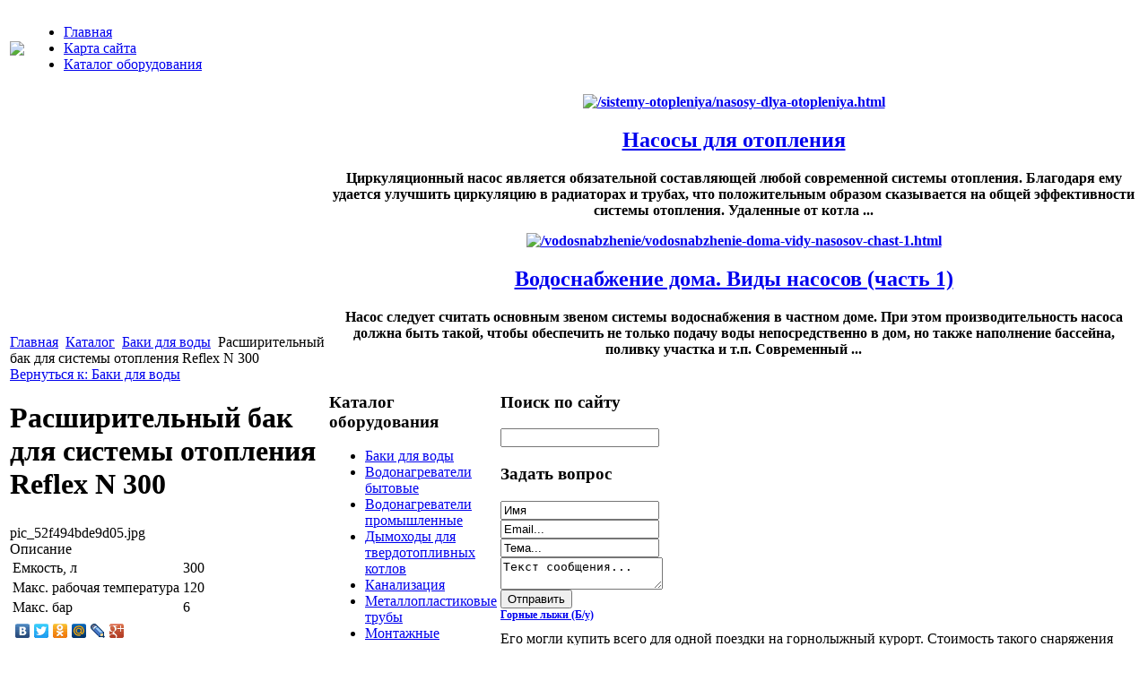

--- FILE ---
content_type: text/html; charset=utf-8
request_url: http://www.movex.ru/katalog/baki-dlya-vody/rasshiritelnyie-bak-dlya-sistemy-otopleniya-reflex--n-300-56431.html
body_size: 9113
content:
<!DOCTYPE html PUBLIC "-//W3C//DTD XHTML 1.0 Transitional//EN" 
"http://www.w3.org/TR/xhtml1/DTD/xhtml1-transitional.dtd">
	<html xmlns="http://www.w3.org/1999/xhtml" xml:lang="ru-ru" lang="ru-ru" >
<head>
  <base href="http://www.movex.ru/katalog/baki-dlya-vody/rasshiritelnyie-bak-dlya-sistemy-otopleniya-reflex--n-300-56431.html" />
  <meta http-equiv="content-type" content="text/html; charset=utf-8" />
  <meta name="keywords" content="Специальное предложение по системам отопления и водоснабжения. Насосы и котлы: Wilo, Danfoss, Beretta, Viessmann, Buderus,Tatramat, Sime, Eleko, " />
    <meta name="title" content="Расширительный бак для системы отопления Reflex  N 300" />
  <meta name="description" content="Емкость, л300Макс. рабочая температура120Макс. бар6" />
  <title>Баки для воды : Расширительный бак для системы отопления Reflex  N 300</title>
  <link href="/katalog/baki-dlya-vody/rasshiritelnyie-bak-dlya-sistemy-otopleniya-reflex--n-300-56431.html" rel="canonical" />
  <link href="/templates/base/favicon.ico" rel="shortcut icon" type="image/vnd.microsoft.icon" />
  <link rel="stylesheet" href="/components/com_virtuemart/assets/css/vmsite-ltr.css" type="text/css" />
  <link rel="stylesheet" href="/components/com_virtuemart/assets/css/facebox.css" type="text/css" />
  <link rel="stylesheet" href="/media/system/css/modal.css" type="text/css" />
  <link rel="stylesheet" href="/components/com_virtuemart/assets/css/jquery.fancybox-1.3.4.css" type="text/css" />
  <link rel="stylesheet" href="/cache/mod_universal_ajaxlivesearch_theme/96/style.css" type="text/css" />
  <link rel="stylesheet" href="/modules/mod_sp_quickcontact/assets/css/style.css" type="text/css" />
  <link rel="stylesheet" href="/modules/mod_accordion_menu/cache/172/c8029f7894d13419b3d7b25f4e44a85a.css" type="text/css" />
  <link rel="stylesheet" href="/modules/mod_phoca_vm_category/assets/style.css" type="text/css" />
  <link rel="stylesheet" href="/modules/mod_phoca_vm_category/assets/custom.css" type="text/css" />
  <link rel="stylesheet" href="/modules/mod_sj_basic_news/assets/css/style.css" type="text/css" />
  <style type="text/css">

.noscript div#offlajn-accordion-172-1-container dl.level1 dl{
  position: static;
}
.noscript div#offlajn-accordion-172-1-container dl.level1 dd.parent{
  height: auto !important;
  display: block;
  visibility: visible;
}

  </style>
  <script src="//ajax.googleapis.com/ajax/libs/jquery/1.6.4/jquery.min.js" type="text/javascript"></script>
  <script src="/components/com_virtuemart/assets/js/jquery.noConflict.js" type="text/javascript"></script>
  <script src="/components/com_virtuemart/assets/js/vmsite.js" type="text/javascript"></script>
  <script src="/components/com_virtuemart/assets/js/facebox.js" type="text/javascript"></script>
  <script src="/components/com_virtuemart/assets/js/vmprices.js" type="text/javascript"></script>
  <script src="/media/system/js/mootools-core.js" type="text/javascript"></script>
  <script src="/media/system/js/core.js" type="text/javascript"></script>
  <script src="/media/system/js/modal.js" type="text/javascript"></script>
  <script src="/components/com_virtuemart/assets/js/fancybox/jquery.fancybox-1.3.4.pack.js" type="text/javascript"></script>
  <script src="/modules/mod_universal_ajaxlivesearch/engine/dojo.js" type="text/javascript"></script>
  <script src="https://ajax.googleapis.com/ajax/libs/dojo/1.5/dojo/dojo.xd.js" type="text/javascript"></script>
  <script src="/modules/mod_universal_ajaxlivesearch/engine/engine.js" type="text/javascript"></script>
  <script src="/media/system/js/mootools-more.js" type="text/javascript"></script>
  <script src="/modules/mod_sp_quickcontact/assets/js/script.js" type="text/javascript"></script>
  <script src="/modules/mod_accordion_menu/cache/172/60c61f78981bc7f98d552644ebd8af75.js" type="text/javascript"></script>
  <script src="/modules/mod_sj_basic_news/assets/js/jquery-1.5.min.js" type="text/javascript"></script>
  <script src="/modules/mod_sj_basic_news/assets/js/jsmart.noconflict.js" type="text/javascript"></script>
  <script type="text/javascript">
//<![CDATA[ 
vmSiteurl = 'http://www.movex.ru/' ;
vmLang = '&amp;lang=ru' ;
Virtuemart.addtocart_popup = '1' ; 
vmCartText = ' %2$s x %1$s добавлен в Вашу корзину.' ;
vmCartError = 'Ошибка обновления корзины' ;
loadingImage = '/components/com_virtuemart/assets/images/facebox/loading.gif' ;
closeImage = '/components/com_virtuemart/assets/images/fancybox/fancy_close.png' ; 
usefancy = false;
//]]>

		window.addEvent('domready', function() {

			SqueezeBox.initialize({});
			SqueezeBox.assign($$('a.modal'), {
				parse: 'rel'
			});
		});
jQuery(document).ready(function() {
	jQuery("a[rel=vm-additional-images]").fancybox({
		"titlePosition" 	: "inside",
		"transitionIn"	:	"elastic",
		"transitionOut"	:	"elastic"
	});
	jQuery(".additional-images .product-image").click(function() {
		jQuery(".main-image img").attr("src",this.src );
		jQuery(".main-image img").attr("alt",this.alt );
		jQuery(".main-image a").attr("href",this.src );
		jQuery(".main-image a").attr("title",this.alt );
	}); 
});

  dojo.addOnLoad(function(){
      var ajaxSearch = new AJAXSearch({
        node : dojo.byId('offlajn-ajax-search'),
        productsPerPlugin : 3,
        searchRsWidth : 210,
        resultElementHeight : 66,
        minChars : 2,
        searchBoxCaption : 'найти на сайте...',
        noResultsTitle : 'Результаты(0)',
        noResults : 'Ничего не найдено!',
        searchFormUrl : '/index.php',
        enableScroll : '1',
        showIntroText: '1',
        scount: '10',
        stext: 'No results found. Did you mean?',
        moduleId : '96',
        resultAlign : '0',
        targetsearch: '0',
        linktarget: '0',
        keypressWait: '500'
      })
    });
accordionDojo.addOnLoad(accordionDojo, function(){
  var dojo = this;
  dojo.query('.noscript').removeClass('noscript');
  new AccordionMenu({
    node: dojo.byId('offlajn-accordion-172-1'),
    instance: 'offlajn-accordion-172-1',
    classPattern: /off-nav-[0-9]+/,
    mode: 'onclick', 
    interval: '500', 
    level: 1,
    easing:  dojo.fx.easing.cubicInOut,
    accordionmode:  1
  })
});

  </script>

<link rel="stylesheet" href="/templates/system/css/system.css" type="text/css" />
<link rel="stylesheet" href="/templates/system/css/general.css" type="text/css" />
<link rel="stylesheet" href="/templates/base/css/template.css" type="text/css" />
<script type="text/javascript" src="http://www.movex.ru/modules/mod_virtuemart_magiczoomplus/core/utils.js"></script><!-- Magic Zoom Plus Joomla 1.7 with VirtueMart 2 module module version v4.4.47 [v1.2.22:v4.0.27] -->
<link type="text/css" href="http://www.movex.ru/modules/mod_virtuemart_magiczoomplus/core/magiczoomplus.css" rel="stylesheet" media="screen" />
<script type="text/javascript" src="http://www.movex.ru/modules/mod_virtuemart_magiczoomplus/core/magiczoomplus.js"></script>
<script type="text/javascript">
	MagicZoomPlus.options = {
		'expand-speed': 500,
		'restore-speed': -1,
		'expand-effect': 'back',
		'restore-effect': 'linear',
		'expand-align': 'screen',
		'expand-position': 'center',
		'expand-size': 'fit-screen',
		'background-color': '#000000',
		'background-opacity': 30,
		'background-speed': 200,
		'caption-speed': 250,
		'caption-position': 'bottom',
		'caption-height': 300,
		'caption-width': 300,
		'buttons': 'show',
		'buttons-position': 'auto',
		'buttons-display': 'previous, next, close',
		'loading-msg': 'Loading zoom...',
		'loading-opacity': 75,
		'slideshow-effect': 'dissolve',
		'slideshow-speed': 800,
		'z-index': 10001,
		'expand-trigger': 'click',
		'restore-trigger': 'auto',
		'expand-trigger-delay': 200,
		'opacity': 50,
		'zoom-width': 300,
		'zoom-height': 300,
		'zoom-position': 'right',
		'selectors-change': 'click',
		'selectors-mouseover-delay': 60,
		'smoothing-speed': 40,
		'zoom-distance': 15,
		'zoom-fade-in-speed': 200,
		'zoom-fade-out-speed': 200,
		'fps': 25,
		'loading-position-x': -1,
		'loading-position-y': -1,
		'x': -1,
		'y': -1,
		'show-title': false,
		'selectors-effect': 'false',
		'selectors-effect-speed': 400,
		'zoom-align': 'top',
		'zoom-window-effect': 'false',
		'selectors-class': '',
		'hint-text': 'Zoom',
		'hint-opacity': 75,
		'initialize-on': 'load',
		'hint-position': 'tl',
		'right-click': 'false',
		'disable-zoom': false,
		'disable-expand': false,
		'keep-thumbnail': false,
		'show-loading': false,
		'slideshow-loop': false,
		'keyboard': false,
		'keyboard-ctrl': false,
		'drag-mode': false,
		'always-show-zoom': false,
		'smoothing': false,
		'opacity-reverse': false,
		'click-to-activate': false,
		'click-to-deactivate': false,
		'preload-selectors-small': false,
		'preload-selectors-big': false,
		'zoom-fade': false,
		'move-on-click': false,
		'preserve-position': false,
		'fit-zoom-window': false,
		'entire-image': false,
		'hint': false,
		'pan-zoom': false,
		'caption-source': 'span'
	}
</script>
<!-- Magic Zoom Plus Joomla 1.7 with VirtueMart 2 module module version v4.4.47 [v1.2.22:v4.0.27] -->
<link type="text/css" href="http://www.movex.ru/modules/mod_virtuemart_magiczoomplus/core/magicscroll.css" rel="stylesheet" media="screen" />
<script type="text/javascript" src="http://www.movex.ru/modules/mod_virtuemart_magiczoomplus/core/magicscroll.js"></script>
<script type="text/javascript">MagicScroll.options = {}</script></head>
<body>
	<div id="a-topavto">
	    <div id="foto-logoarea">
    
    <table>
    <tr>
    <td><a href="/"><img src="/templates/base/images/logo.png" border="0"></a></td>
    <td >
    	<div id="ikonki"></div>
    	<div id="main-menu">
<ul class="menu">
<li class="item-101"><a href="/" >Главная</a></li><li class="item-118"><a href="/karta-sajta.html" >Карта сайта</a></li><li class="item-185"><a href="/katalog-oborudovaniya.html" >Каталог оборудования</a></li></ul>
</div></td>
    </tr>
    </table>
    </div></div><div >
   
    		<div id="footer-in" > </div>
    		<script type="text/javascript">
<!--
var _acic={dataProvider:10};(function(){var e=document.createElement("script");e.type="text/javascript";e.async=true;e.src="https://www.acint.net/aci.js";var t=document.getElementsByTagName("script")[0];t.parentNode.insertBefore(e,t)})()
//-->
</script><!--2562024122922--><div id='RdT2_2562024122922'></div> 
    <table style="margin:auto auto"> <div id="foto-main">
    	<tr> 
  
        <td rowspan="11"><div id="main-cont">
        		<div id="foto-slide"></div>
    
    	<div class="m-left"></div>
    	<div class="m-right"></div>
    	<div class="crl"></div>
    					<div class="moduletable">
					
<div class="breadcrumbs">
<a href="/" class="pathway">Главная</a> <img src="/media/system/images/arrow.png" alt=""  /> <a href="/katalog.html" class="pathway">Каталог</a> <img src="/media/system/images/arrow.png" alt=""  /> <a href="/katalog/baki-dlya-vody.html" class="pathway">Баки для воды</a> <img src="/media/system/images/arrow.png" alt=""  /> <span>Расширительный бак для системы отопления Reflex  N 300</span></div>
		</div>
	
    	
    	<div class="crl"></div>
    		
    	
<div id="system-message-container">
</div>
    	
<div class="productdetails-view productdetails">

    
		<div class="back-to-category">
    	<a href="/katalog/baki-dlya-vody.html" class="product-details" title="Баки для воды">Вернуться к: Баки для воды</a>
	</div>

        <h1>Расширительный бак для системы отопления Reflex  N 300</h1>
    
    
    
    
            <!--<div class="product-short-description">
	    Емкость, л  300   Макс. рабочая температура  120   Макс. бар  6        </div>-->
	
    <div>
	<div class="width60 floatleft">
<div class="main-image">

	<script type="text/javascript">MagicScroll.extraOptions.MagicToolboxSelectors5643 = {'direction':'right'};</script> <!-- Begin magiczoomplus --> <div class="MagicToolboxContainer" style="width: 200px">     <a style="margin:0 auto;" class="MagicZoomPlus" id="MagicZoomPlusImage5643" href="http://www.movex.ru/images/stories/virtuemart/product/pic_52f494bde9d05.jpg" rel="zoom-width:250;zoom-height:250;keep-thumbnail:true;opacity-reverse:true;zoom-fade:true;smoothing:true;pan-zoom:true;preload-selectors-small:true;preload-selectors-big:true;selectors-change:click;"><img src="http://www.movex.ru/images/stories/virtuemart/product/resized/magictoolbox_cache/5101ee6c70a1d7e646f8f1c67cbd3f81/5/6/5643/thumb200x200/fec6fe3a7d781cfda6cfdf2f6445ad63.jpg" alt="" /></a>              <div id="MagicToolboxSelectors5643" class="MagicToolboxSelectorsContainer" style="margin-top: 5px">         <a style="margin-bottom: 1px; margin-right: 1px" href="http://www.movex.ru/images/stories/virtuemart/product/pic_52f494bde9d05.jpg" rel="zoom-id: MagicZoomPlusImage5643;caption-source: a:title;zoom-width:250;zoom-height:250;keep-thumbnail:true;opacity-reverse:true;zoom-fade:true;smoothing:true;pan-zoom:true;preload-selectors-small:true;preload-selectors-big:true;selectors-change:click;;" rev="http://www.movex.ru/images/stories/virtuemart/product/resized/magictoolbox_cache/5101ee6c70a1d7e646f8f1c67cbd3f81/5/6/5643/thumb200x200/fec6fe3a7d781cfda6cfdf2f6445ad63.jpg"><img src="http://www.movex.ru/images/stories/virtuemart/product/resized/magictoolbox_cache/5101ee6c70a1d7e646f8f1c67cbd3f81/5/6/5643/selector50x50/fec6fe3a7d781cfda6cfdf2f6445ad63.jpg" alt="" /></a>        <div style="clear: both"></div>     </div>                  <div>             </div>     </div> <!-- End magiczoomplus --> <span class="vm-img-desc">pic_52f494bde9d05.jpg</span>
	 <div class="clear"></div>
</div>
	</div>

	<div class="width40 floatright">
	    <div class="spacer-buy-area">

		
		<div class="product-price" id="productPrice5643">
	<strong></strong><span class="price-crossed" ></span></div>

		
<div class="addtocart-area">

	<form method="post" class="product js-recalculate" action="/katalog.html">
		<input name="quantity" type="hidden" value="1" />
				<input type="hidden" name="option" value="com_virtuemart"/>

	</form>
	<div class="clear"></div>
</div>

		

		
	    </div>
	</div>
	<div class="clear"></div>
    </div>

	
	        <div class="product-description">
	    	<span class="title">Описание</span>
	<br><table><tr><td>Емкость, л</td><td>300</td></tr><tr><td>Макс. рабочая температура</td><td>120</td></tr><tr><td>Макс. бар</td><td>6</td></tr></table>        </div>
	
    

</div>
<noindex><script type="text/javascript" src="//yandex.st/share/share.js" charset="utf-8"></script>
<div class="yashare-auto-init" data-yashareL10n="ru" data-yashareType="none" data-yashareQuickServices="yaru,vkontakte,facebook,twitter,odnoklassniki,moimir,lj,moikrug,gplus"></div> </noindex>
    	<div class="crl"></div>
    	<div class="m-left"></div>
    	<div class="m-right"></div>
    <div class="crl"></div>
    	
    </td></tr><tr>
          <th colspan="2" class="top">		<div class="moduletable">
					
	<div class="widget-wrap">
   <div class="162 post ">
        <div class="post-inner">
	        	        	<a class="alignleft" title="Насосы для отопления" target="_self" href="/sistemy-otopleniya/nasosy-dlya-otopleniya.html">
	        		<img src="/images/stories/6.jpg" title="Насосы для отопления" alt="/sistemy-otopleniya/nasosy-dlya-otopleniya.html"   style="width: 120px; height:100px;" />
	        	</a>
	        		        <h2>
		        	<a title="Насосы для отопления" target="_self" href="/sistemy-otopleniya/nasosy-dlya-otopleniya.html">Насосы для отопления</a>
		        </h2>
		   	            <p class="basicnews-desc"><p>Циркуляционный насос является обязательной составляющей любой современной системы отопления. Благодаря ему удается улучшить циркуляцию в радиаторах и трубах, что положительным образом сказывается на общей эффективности системы отопления. Удаленные от котла ...</p></p>
	       		           </div>
  </div>  
    <div class="162 post ">
        <div class="post-inner">
	        	        	<a class="alignleft" title="Водоснабжение дома. Виды насосов (часть 1)" target="_self" href="/vodosnabzhenie/vodosnabzhenie-doma-vidy-nasosov-chast-1.html">
	        		<img src="/images/stories/9.jpg" title="Водоснабжение дома. Виды насосов (часть 1)" alt="/vodosnabzhenie/vodosnabzhenie-doma-vidy-nasosov-chast-1.html"   style="width: 120px; height:100px;" />
	        	</a>
	        		        <h2>
		        	<a title="Водоснабжение дома. Виды насосов (часть 1)" target="_self" href="/vodosnabzhenie/vodosnabzhenie-doma-vidy-nasosov-chast-1.html">Водоснабжение дома. Виды насосов (часть 1)</a>
		        </h2>
		   	            <p class="basicnews-desc"><p>Насос следует считать основным звеном системы водоснабжения в частном доме. При этом производительность насоса должна быть такой, чтобы обеспечить не только подачу воды непосредственно в дом, но также наполнение бассейна, поливку участка и т.п. Современный ...</p></p>
	       		           </div>
  </div>  
  </div>
	

		</div>
	</th>
      		</tr>
      		<tr>
      		<td valign="top">    	<div class="leri-mod">		<div class="moduletable">
					<h3>Каталог оборудования</h3>
					<div id="pvmc-wrap">

<ul id="pvmc-menu">
<div class="blk"><div class="pvmc-submenu-img"><a href="/katalog/baki-dlya-vody.html" ><img alt="" src="/images/stories/virtuemart/category/resized/21_110x110.jpg" /></a></div><li class="level0"><a  href="/katalog/baki-dlya-vody.html" >Баки для воды</a>
</div></li>
<div class="blk"><div class="pvmc-submenu-img"><a href="/katalog/vodonagrevateli-bytovye.html" ><img alt="" src="/images/stories/virtuemart/category/resized/211_110x110.jpg" /></a></div><li class="level0"><a  href="/katalog/vodonagrevateli-bytovye.html" >Водонагреватели бытовые</a>
</div></li>
<div class="blk"><div class="pvmc-submenu-img"><a href="/katalog/vodonagrevateli-promyshlennye.html" ><img alt="" src="/images/stories/virtuemart/category/resized/218_110x110.jpg" /></a></div><li class="level0"><a  href="/katalog/vodonagrevateli-promyshlennye.html" >Водонагреватели промышленные</a>
</div></li>
<div class="blk"><div class="pvmc-submenu-img"><a href="/katalog/dymokhody-dlya-tverdotoplivnykh-kotlov.html" ><img alt="" src="/images/stories/virtuemart/category/resized/216_110x110.jpg" /></a></div><li class="level0"><a  href="/katalog/dymokhody-dlya-tverdotoplivnykh-kotlov.html" >Дымоходы для твердотопливных котлов</a>
</div></li>
<div class="blk"><div class="pvmc-submenu-img"><a href="/katalog/kanalizatsiya.html" ><img alt="" src="/images/stories/virtuemart/category/resized/213_110x110.jpg" /></a></div><li class="level0"><a  href="/katalog/kanalizatsiya.html" >Канализация</a>
</div></li>
<div class="blk"><div class="pvmc-submenu-img"><a href="/katalog/metalloplastikovye-truby.html" ><img alt="" src="/images/stories/virtuemart/category/resized/2165_110x110.jpg" /></a></div><li class="level0"><a  href="/katalog/metalloplastikovye-truby.html" >Металлопластиковые трубы</a>
</div></li>
<div class="blk"><div class="pvmc-submenu-img"><a href="/katalog/montazhnye-elementy.html" ><img alt="" src="/images/stories/virtuemart/category/resized/217_110x110.jpg" /></a></div><li class="level0"><a  href="/katalog/montazhnye-elementy.html" >Монтажные элементы</a>
</div></li>
<div class="blk"><div class="pvmc-submenu-img"><a href="/katalog/nasosnye-stantsii.html" ><img alt="" src="/images/stories/virtuemart/category/resized/2133_110x110.jpg" /></a></div><li class="level0"><a  href="/katalog/nasosnye-stantsii.html" >Насосные станции</a>
</div></li>
<div class="blk"><div class="pvmc-submenu-img"><a href="/katalog/nasosy-dlya-otkachivaniya-zhidkosti.html" ><img alt="" src="/images/stories/virtuemart/category/resized/219_110x110.jpg" /></a></div><li class="level0"><a  href="/katalog/nasosy-dlya-otkachivaniya-zhidkosti.html" >Насосы для откачивания жидкости</a>
</div></li>
<div class="blk"><div class="pvmc-submenu-img"><a href="/katalog/nasosy-dlya-sistem-otopleniya.html" ><img alt="" src="/images/stories/virtuemart/category/resized/2175_110x110.jpg" /></a></div><li class="level0"><a  href="/katalog/nasosy-dlya-sistem-otopleniya.html" >Насосы для систем отопления</a>
</div></li>
<div class="blk"><div class="pvmc-submenu-img"><a href="/katalog/nasosy-dlya-skvazhin-i-kolodtsev.html" ><img alt="" src="/images/stories/virtuemart/category/resized/2112_110x110.jpg" /></a></div><li class="level0"><a  href="/katalog/nasosy-dlya-skvazhin-i-kolodtsev.html" >Насосы для скважин и колодцев</a>
</div></li>
<div class="blk"><div class="pvmc-submenu-img"><a href="/katalog/nasosy-raznye.html" ><img alt="" src="/images/stories/virtuemart/category/resized/2178_110x110.jpg" /></a></div><li class="level0"><a  href="/katalog/nasosy-raznye.html" >Насосы разные</a>
</div></li>
<div class="blk"><div class="pvmc-submenu-img"><a href="/katalog/otopitelnye-kotly.html" ><img alt="" src="/images/stories/virtuemart/category/resized/215_110x110.jpg" /></a></div><li class="level0"><a  href="/katalog/otopitelnye-kotly.html" >Отопительные котлы</a>
</div></li>
<div class="blk"><div class="pvmc-submenu-img"><a href="/katalog/radiatory.html" ><img alt="" src="/images/stories/virtuemart/category/resized/2179_110x110.jpg" /></a></div><li class="level0"><a  href="/katalog/radiatory.html" >Радиаторы</a>
</div></li>
<div class="blk"><div class="pvmc-submenu-img"><a href="/katalog/sistemy-avtomatiki-i-kontrolya.html" ><img alt="" src="/images/stories/virtuemart/category/resized/21335_110x110.jpg" /></a></div><li class="level0"><a  href="/katalog/sistemy-avtomatiki-i-kontrolya.html" >Системы автоматики и контроля</a>
</div></li>
</ul>

</div><div style="margin-bottom: 10px;clear:both;"> </div>      
		</div>
	</div>
    	    	
</td>
       <td valign="top">    	<div class="leri-mod1">		<div class="moduletable">
					<h3>Поиск по сайту</h3>
					          
<div id="offlajn-ajax-search">
  <div class="offlajn-ajax-search-container">
  <form id="search-form" action="/component/search/" method="get" onSubmit="return false;">
    <div class="offlajn-ajax-search-inner">
            <input type="text" name="searchword" id="search-area" value="" autocomplete="off" />
        <input type="hidden" name="option" value="com_search" />
              <div id="search-area-close"></div>
      <div id="ajax-search-button"><div class="magnifier"></div></div>
      <div class="ajax-clear"></div>
    </div>
  </form>
  <div class="ajax-clear"></div>
  </div>
</div>
<div class="ajax-clear"></div>
		</div>
			<div class="moduletable">
					<h3>Задать вопрос</h3>
					<script type="text/javascript">
window.addEvent('domready',function(){
	var sp_sc97 = new sp_sc('sp_qc_submit', {
		name: document.id('name'),
		modId: 97,
		email: document.id('email'),
		subject: document.id('subject'),
		message: document.id('message'),
		status: document.id("sp_qc_status"),
		name_text: "Имя...",
		email_text: "Email...",
		msg_text: "Текст сообщения...",
		err_msg: "All highlighted fields are required.",
		email_warn: "Please enter a valid Email.",
		wait_text: "Please wait...",
		failed_text: "Email not sent!",
		ajax_url: "http://www.movex.ru/modules/mod_sp_quickcontact/helper.php"
	});
});
</script>

<div id="sp_quickcontact97" class="sp_quickcontact">
	<div id="sp_qc_status"></div>
	<div class="sp_qc_clr"></div>
	<input type="text" name="name" id="name" onfocus="if (this.value=='Имя...') this.value='';" onblur="if (this.value=='') this.value='Имя...';" value="Имя" />
	<div class="sp_qc_clr"></div>
	<input type="text" name="email" id="email" onfocus="if (this.value=='Email...') this.value='';" onblur="if (this.value=='') this.value='Email...';" value="Email..." />
	<div class="sp_qc_clr"></div>
	<input type="text" name="subject" id="subject" onfocus="if (this.value=='Тема...') this.value='';" onblur="if (this.value=='') this.value='Тема...';" value="Тема..." />
	<div class="sp_qc_clr"></div>
	<textarea name="message" id="message" onfocus="if (this.value=='Текст сообщения...') this.value='';" onblur="if (this.value=='') this.value='Текст сообщения...';" cols="" rows="">Текст сообщения...</textarea>	
	<div class="sp_qc_clr"></div>
	<input id="sp_qc_submit" class="button" type="submit" value="Отправить" />
	<div class="sp_qc_clr"></div>
</div>		</div>
			<div class="moduletable">
					<b style="padding:0 0 10px 0;font-size:12px;display:block"><a href="http://dfsport.ru/catalog/gornye_lyzhi/">Горные лыжи (Б/у)</a> </b>Его могли купить всего для одной поездки на горнолыжный курорт.  Стоимость такого снаряжения делает его настоящим народным комплектом  <a style="color:#103399" href="http://dfsport.ru/catalog/gornye_lyzhi/">горных лыж</a>. В качестве б у комплекта горных лыж можно купить снаряжение гораздо более высокого класса, чем новое.		</div>
			<div class="moduletable">
					<div class="noscript">
<div id="offlajn-accordion-172-1-container">
  <div class="offlajn-accordion-172-1-container-inner">
        <div style="overflow: hidden; position: relative;">
    <dl id="offlajn-accordion-172-1" class="level1">
  <dt class="level1 off-nav-119 notparent   first">
    <span class="inner">
      <a href="/elektromontazh.html"><span>Электромонтаж</span></a>    </span>
  </dt>
  <dd class="level1 off-nav-119 notparent   first">
      </dd>
    <dt class="level1 off-nav-132 notparent  ">
    <span class="inner">
      <a href="/sistemy-kanalizatsii.html"><span>Системы канализации</span></a>    </span>
  </dt>
  <dd class="level1 off-nav-132 notparent  ">
      </dd>
    <dt class="level1 off-nav-182 notparent  ">
    <span class="inner">
      <a href="/sistemy-otopleniya.html"><span>Системы отопления</span></a>    </span>
  </dt>
  <dd class="level1 off-nav-182 notparent  ">
      </dd>
    <dt class="level1 off-nav-183 notparent   last">
    <span class="inner">
      <a href="/vodosnabzhenie.html"><span>Водоснабжение</span></a>    </span>
  </dt>
  <dd class="level1 off-nav-183 notparent   last">
      </dd>
  </dl>
    </div>
  </div>
</div></div>
		</div>
	</div>
    	    	
</td>

    </tr>
	<tr>
	<td colspan="2">
	<!--9c7ec26b--><!--9c7ec26b--><script async="async" src="https://w.uptolike.com/widgets/v1/zp.js?pid=tl13267906a2b4ee9a86cd85ded09570d67c628e7c" type="text/javascript"></script>	</td>
	</tr>
    </table> <div id="bottom" >
    	<br>
    </div></div>
    <div id="footer">
    		<div id="footer-in" class="leri-mod3">
    
    </br> 

    		    <table>
    <tr>
    
    <td width="325px" class="b-mo"></td>
    <td width="325px" class="b-mo"></td>
    </tr>
    </table>
    				</div>
    <div>
</div>
 </div>
    <div id="copy">© 2014 Группа компаний МОВЭКС. Все права защищены! </br>
    			</br>
    					<noindex><!--LiveInternet counter--><script type="text/javascript"><!--
document.write("<a href='http://www.liveinternet.ru/click' "+
"target=_blank><img src='//counter.yadro.ru/hit?t26.1;r"+
escape(document.referrer)+((typeof(screen)=="undefined")?"":
";s"+screen.width+"*"+screen.height+"*"+(screen.colorDepth?
screen.colorDepth:screen.pixelDepth))+";u"+escape(document.URL)+
";"+Math.random()+
"' alt='' title='LiveInternet: показано число посетителей за"+
" сегодня' "+
"border='0' width='88' height='15'><\/a>")
//--></script><!--/LiveInternet--></noindex>

</div></div>
<script async="async" src="https://w.uptolike.com/widgets/v1/zp.js?pid=1282906" type="text/javascript"></script>
</body>

</html>

--- FILE ---
content_type: application/javascript;charset=utf-8
request_url: https://w.uptolike.com/widgets/v1/version.js?cb=cb__utl_cb_share_1768617388652922
body_size: 397
content:
cb__utl_cb_share_1768617388652922('1ea92d09c43527572b24fe052f11127b');